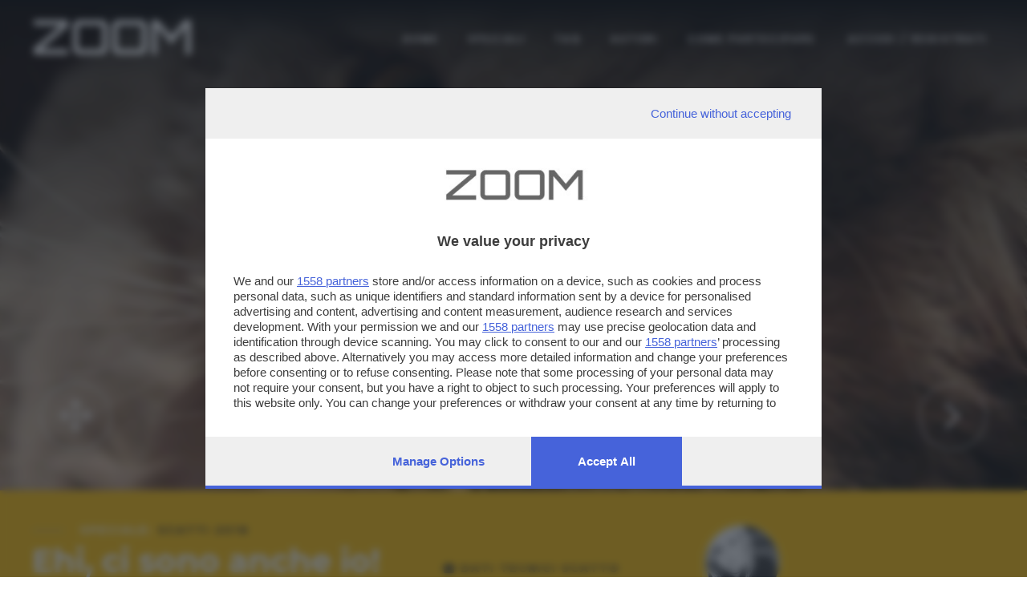

--- FILE ---
content_type: text/html; charset=UTF-8
request_url: https://zoom.giornaledibrescia.it/foto/ehi-ci-sono-anche-io/1/13
body_size: 6383
content:
<!DOCTYPE HTML>
<html lang="it">

<head>
  <meta name="viewport" content="width=device-width, initial-scale=1">
  <title> Ehi, ci sono anche io! - Zoom Giornale di Brescia </title>
  <meta http-equiv="Content-Type" content="text/html; charset=utf-8" />  
  <!-- TalksMedia Cookies Consent Notice start -->
  <script type="module" src='https://cmp.pubtech.ai/357/pubtech-cmp-v2-esm.js'></script><script nomodule>!function(){var e=document,t=e.createElement('script');if(!('noModule'in t)&&'onbeforeload'in t){var n=!1;e.addEventListener('beforeload',(function(e){if(e.target===t)n=!0;else if(!e.target.hasAttribute('nomodule')||!n)return;e.preventDefault()}),!0),t.type='module',t.src='.',e.head.appendChild(t),t.remove()}}();</script>
  <script nomodule data-src='https://cmp.pubtech.ai/357/pubtech-cmp-v2.js' src='https://cmp.pubtech.ai/357/pubtech-cmp-v2.js'></script>
  <!-- TalksMedia Cookies Consent Notice end -->

  <!-- Font Awesome -->
  <link rel="stylesheet" href="https://cdnjs.cloudflare.com/ajax/libs/font-awesome/5.15.4/css/all.min.css" integrity="sha512-1ycn6IcaQQ40/MKBW2W4Rhis/DbILU74C1vSrLJxCq57o941Ym01SwNsOMqvEBFlcgUa6xLiPY/NS5R+E6ztJQ==" crossorigin="anonymous" referrerpolicy="no-referrer" />

  <!-- Bootstrap Core CSS -->
  <link href="/bootstrap/css/bootstrap.min.css" rel="stylesheet">

  <!-- Custom CSS -->
  <link href="/bootstrap/css/zoom.css" rel="stylesheet">
  <link href="/bootstrap/css/animate.css" rel="stylesheet">

  <link href="//fonts.googleapis.com/css?family=Orbitron:400,500,700,900|Montserrat:400,600,700" rel="stylesheet">
  <link href="https://fonts.googleapis.com/css?family=Raleway|Roboto+Condensed|Days+One|Poppins:400,600,700&display=swap" rel="stylesheet">
  <!-- jQuery Version 1.11.0 -->
  <script src="//ajax.googleapis.com/ajax/libs/jquery/1.11.1/jquery.min.js"></script>
  <!-- Google Tag Manager -->
  <script>(function(w,d,s,l,i){w[l]=w[l]||[];w[l].push({'gtm.start':
  new Date().getTime(),event:'gtm.js'});var f=d.getElementsByTagName(s)[0],
  j=d.createElement(s),dl=l!='dataLayer'?'&l='+l:'';j.async=true;j.src=
  'https://www.googletagmanager.com/gtm.js?id='+i+dl;f.parentNode.insertBefore(j,f);
  })(window,document,'script','dataLayer','GTM-N9NXJBQ');</script>
  <!-- End Google Tag Manager -->
  <script src="https://cdnjs.cloudflare.com/ajax/libs/popper.js/1.12.9/umd/popper.min.js" integrity="sha384-ApNbgh9B+Y1QKtv3Rn7W3mgPxhU9K/ScQsAP7hUibX39j7fakFPskvXusvfa0b4Q" crossorigin="anonymous"></script>

  <!-- Bootstrap Core JavaScript -->
  <script src="/bootstrap/js/bootstrap.min.js"></script>

  <!-- sha256 -->
  <script src="/js/sha256.min.js"></script>

  <!-- Plugin JavaScript -->
  <script src="//cdnjs.cloudflare.com/ajax/libs/jquery-easing/1.3/jquery.easing.min.js"></script>

  <!-- Flaticon -->
  <link rel="stylesheet" type="text/css" href="/flaticon/flaticon.css">


  <!-- HTML5 Shim and Respond.js IE8 support of HTML5 elements and media queries -->
  <!-- WARNING: Respond.js doesn't work if you view the page via file:// -->
  <!--[if lt IE 9]>
        <script src="https://oss.maxcdn.com/libs/html5shiv/3.7.0/html5shiv.js"></script>
        <script src="https://oss.maxcdn.com/libs/respond.js/1.4.2/respond.min.js"></script>
    <![endif]-->
  <link rel="stylesheet" type="text/css" href="/css/colorbox.css" />

  <script type="text/javascript" src="/js/jquery.colorbox.js"></script>
<script type="text/javascript" src="/js/masonry.pkgd.min.js"></script>
<script type="text/javascript" src="/js/imagesloaded.pkgd.min.js"></script>

    
    
           <meta name="description" content="Il portale di fotografie partecipativo di Brescia e Provincia" />
      <meta property="og:description" content="Il portale di fotografie partecipativo di Brescia e Provincia" />
           <meta property="og:image" content="http://zoom.giornaledibrescia.it/files/photo/a/2015/10/14838/sq_small_635805449997987386.jpg" />
    


      
     <meta property="fb:app_id" content="130635917013865" />
     <meta property="og:title" content="Ehi, ci sono anche io! - Zoom Giornale di Brescia" />
     <meta property="og:url" content="http://zoom.giornaledibrescia.it/foto/ehi-ci-sono-anche-io/1/13" />
     <meta property="og:type" content="website" />
  <link href="/img/apple-touch-icon.png" rel="apple-touch-icon" />
  <link href="/img/apple-touch-icon-76x76.png" rel="apple-touch-icon" sizes="76x76" />
  <link href="/img/apple-touch-icon-120x120.png" rel="apple-touch-icon" sizes="120x120" />
  <link href="/img/apple-touch-icon-152x152.png" rel="apple-touch-icon" sizes="152x152" />
</head>

<body id="page-top" class="index">
  <!-- Load Facebook SDK for JavaScript -->
  <div id="fb-root"></div>
  <script>
    (function(d, s, id) {
      var js, fjs = d.getElementsByTagName(s)[0];
      if (d.getElementById(id)) return;
      js = d.createElement(s);
      js.id = id;
      js.src = "//connect.facebook.net/it_IT/sdk.js#xfbml=1&version=v2.8&appId=130635917013865";
      fjs.parentNode.insertBefore(js, fjs);
    }(document, 'script', 'facebook-jssdk'));
  </script>

  <!-- Navigation -->

  <header class="over-fix-top" id="headerTop">
    <div class="nav-header">
      <div class="container-fluid">
        <div class="row">
          <div class="col-12 d-none d-lg-block">
            <div class="float-left">
              <div class="logo-content">
                <a href="/" style="text-decoration: none;">
                  <div class="logo-zoom ml-lg-4">ZOOM</div>
                </a>
              </div>
            </div>

            <nav class="navbar navbar-expand-md fam-Pop">
              <div class="navbar-collapse collapse text-center" id="navbarCollapse">

                <ul class="navbar-nav ml-auto">
                  <li class="nav-item"><a href="/">Home</a></li>
                  <li class="nav-item d-none"><a href="/speciale/foto-del-giorno">Foto del Giorno</a></li>
                  <li class="nav-item"><a href="/speciali">Speciali</a></li>
                  <li class="nav-item"><a href="/tags">Tag</a></li>
                  <li class="nav-item"><a href="/autori">AUTORI</a></li>
                  <li class="nav-item"><a href="/photos/partecipa">Come partecipare</a></li>

                  
                                      <li class="nav-item"><a class="nav-item" href="/login"><i class="fa fa-sign-out"></i> ACCEDI / REGISTRATI</a></li>
                                    
                </ul>
              </div>
            </nav>
          </div>
        </div>
      </div>

    </div>

    <div class="nav-header">
      <div class="container p-0">
        <div class="row">
          <div class="col-12 d-block d-lg-none">
            <div class="float-left">
              <div class="logo smaller">
                <a href="/" style="text-decoration: none;">
                  <div class="logo-zoom">ZOOM</div>
                </a>
              </div>
            </div>
          </div>
        </div>
      </div>

    </div>



    <nav class="nav-bottom fixed-bottom d-block d-lg-none">
      <div class="container-fluid">
        <div class="text-center">

          <div class="row fam-Pop">
            <div class="col text-center active">
              <a href="/">
                <div><i class="fas fa-home"></i></div>
                <div class="dic-bottom">HOME</div>
              </a>
            </div>
            <div class="col">
              <a href="/authors/profile/" class="login_user">
                <div><i class="fas fa-user"></i></div>
                <div class="dic-bottom">Profilo</div>
              </a>
            </div>
            <div class="col">
              <div class="dropup">

                <button type="button" class="menu" data-toggle="dropdown" aria-haspopup="true" aria-expanded="false">
                  <i class="fas fa-ellipsis-v"></i>
                  <div class="dic-bottom">Altro</div>
                </button>
                <div class="dropdown-menu">
                  <a class="dropdown-item" href="/speciali">SPECIALI</a>
                  <a class="dropdown-item" href="/tags">TAGS</a>
                  <a class="dropdown-item" href="/autori">AUTORI</a>
                  <a class="dropdown-item" href="/photos/partecipa">COME PARTECIPARE</a>

                </div>
              </div>
            </div>
          </div>
        </div>

      </div>
    </nav>




  </header>











  <link rel="stylesheet" type="text/css" href="/css/custom-theme/jquery-ui-1.8.18.custom.css" /><script type="text/javascript" src="/js/jquery-ui-1.8.18.custom.js"></script><link rel="stylesheet" type="text/css" href="/Ratings/css/jquery.ui.stars.css" /><script type="text/javascript" src="/Ratings/js/jquery.ui.stars.js"></script><div class="photo-detail" style="background-image: url('https://zoom.giornaledibrescia.it/files/photo/a/2015/10/14838/635805449997987386.jpg'); background-repeat: no-repeat; background-position: 50% 50%;">
  <div class="zoom-intro"></div>
  <div class="over-arrow fam-Mont">
    <div class="arrow">
              <a href="/foto/danimarca-guardiaspiaggia-a-romo/1/13"> <i class="fas fa-chevron-right"></i></a>
          </div>
  </div>
  <div class="over-expand fam-Mont">
    <div class="arrow-full">
      <a href="/files/photo/a/2015/10/14838/big_635805449997987386.jpg" class="explode" title="Ehi, ci sono anche io!">
        <i class="fa fa-arrows-alt" aria-hidden="true"></i></a>
    </div>
  </div>
</div>
<div class="container-fluid bg-yellow">

  <!-- comincia box info -->

  <div class="content-info-photo">
    <div class="row">
      <div class="col-12 col-md-6 col-lg-4 col-xl-5">
        <div class="box-title-photo">
          <div class="special mb-2 fam-Mont">SPECIALE: <span><a href="/speciale/scatti-2016">Scatti 2016</a></span></div>          <div class="title-photo mb-4">Ehi, ci sono anche io!</div>
          <div class="descriptionSpeciali fam-Pop mb-3">
                      </div>
                      <div class="box-tags">
              <div class="tags fam-Mont"><b>TAGS</b></div>
              <ul class="tag fam-Pop">
                                  <li><a href="/tag/animali">Animali</a></li>
                              </ul>
            </div>
                    <div class="box-condividi clearfix mb-3">
            <div class="btn-toolbar " role="toolbar" aria-label="social">
              <div class="btn-group d-block d-md-none" role="group">
                <a class="btn btn-social btn-whatsapp" href="whatsapp://send?text=http://zoom.giornaledibrescia.it/foto/ehi-ci-sono-anche-io/1/13" data-action="share/whatsapp/share"><i class="fab fa-whatsapp" aria-hidden="true"></i></a>
              </div>
              <div class="btn-group" role="group">
                <a class="btn btn-social btn-facebook" href="#" id="sharefb"><i class="fab fa-facebook"></i></a>
              </div>
              <div class="btn-group" role="group">
                <a class="btn btn-social btn-twitter" href="https://twitter.com/share?text=Ehi, ci sono anche io!&amp;via=GdB_it&amp;url=" id="sharetwtt"><i class="fab fa-twitter"></i></a>
              </div>
              <div class="btn-group" role="group">
                <a class="btn btn-social btn-mail" href="mailto:?subject=Ehi, ci sono anche io!&amp;body= Ciao, penso che questo fotografia su Zoom del Giornale di Brescia possa interessarti. L'URL è: http://zoom.giornaledibrescia.it/foto/ehi-ci-sono-anche-io/1/13" target="_self"><i class="fa fa-envelope"></i></a>
              </div>
            </div>
          </div>

        </div>
      </div>
              <div class="col-12 col-md-6 col-lg-4 col-xl-3">
          <div class="box-dati-photo mt-5">
            <div class="DatiTecnici">
              <div class="TitDati fam-Mont">
                <i class="fa fa-camera"></i> Dati tecnici scatto (Exif)
              </div>
              <ul class="recordDati fam-Pop">
                                  <li class="record"><span>Modello:</span> Canon EOS 1200D</li>
                                                  <li class="record"><span>Tempo:</span> 1/13</li>
                                                  <li class="record"><span>Diaframma:</span> 5.6</li>
                                                                  <li class="record"><span>ISO:</span> 3200</li>
                                                  <li class="record"><span>Flash:</span> no</li>
                                              </ul>
            </div>
          </div>

        </div>
            <div class="col-12 col-lg-4 col-xl-4">
        <div class="box-author-photo">
          <div class="box-author">
            <div class="UserPage">
              <div class="profile-left" style="vertical-align:middle">
                <div class="box-profile">
                  <div class="box-img">
                    <a href="/autore/alessandra_-1">
                                              <img src="/media/filter/p/img/wp_ss_20151012_0001.png"  height="160" width="160" />                                          </a>
                  </div>
                </div>
              </div>
              <div class="name">
                <div class="title-photo-author fam-Pop">Autore scatto: <span class="user">
                    <a href="/autore/alessandra_-1">alessandra_</a></span>
                </div>
              </div>
            </div>
          </div>

          <div class="rating fam-Pop">
            <div class="result">
              <a href="/like/likes/like/photo/14838" class="Heart"></a>              <span class="like">1</span> VOTI<br>
            </div>
          </div>
          <div class="errore red Pop font-weight-bold"></div>
          <div class="Vota">
            <div class="TitDati fam-Mont">VOTA LA FOTO</div>
                          <div class="disclaimer fam-Mont">
                Per poter votare devi esser un utente registrato.<br>
                <a href="/users/login/1" style="color:#333;"><b>Effettua la login</b></a>
              </div>
                      </div>


          <script>
            $('#sharefb').click(function() {
              console.log('clikkato fb');
              FB.ui({
                display: 'popup',
                method: 'share',
                href: window.location.protocol + '//zoom.giornaledibrescia.it/foto/ehi-ci-sono-anche-io/1/13',
              }, function(response) {});
            });

            $('#sharetwtt').click(function(event) {
              var width = 575,
                height = 400,
                left = ($(window).width() - width) / 2,
                top = ($(window).height() - height) / 2,
                url = this.href,
                opts = 'status=1' +
                ',width=' + width +
                ',height=' + height +
                ',top=' + top +
                ',left=' + left;

              window.open(url, 'twitter', opts);
              return false;
            });
          </script>

        </div>
      </div>
    </div>

  </div>




  <!-- fine box info -->


</div>





<div class="gallery my-5">
  <div class="container-fluid-zoom">
    <div class="row">
      <div class="text-left col-12 tit-other mb-3"><b>ALTRI SCATTI:</b></div>
              <div class="col-12 col-sm-4 col-md-2 puzzle">
          <a class="entry mouseover text-center" style="background-image:url('https://zoom.giornaledibrescia.it/files/photo/a/2017/09/26241/sq_big_Silvia-Gaffurini-Volare.jpg')" href="/foto/volare-11/1/24">
            <span class="mouseover-helper-frame"></span>
            <span class="mouseover-helper-icon"></span>
          </a>
        </div>
              <div class="col-12 col-sm-4 col-md-2 puzzle">
          <a class="entry mouseover text-center" style="background-image:url('https://zoom.giornaledibrescia.it/files/photo/a/2014/08/3762/sq_big_DMP-5716-30x45-2.jpg')" href="/foto/dove-passava-il-meandro/1/6">
            <span class="mouseover-helper-frame"></span>
            <span class="mouseover-helper-icon"></span>
          </a>
        </div>
              <div class="col-12 col-sm-4 col-md-2 puzzle">
          <a class="entry mouseover text-center" style="background-image:url('https://zoom.giornaledibrescia.it/files/photo/a/2014/08/4055/sq_big_image.jpg')" href="/foto/martin-pescatore-1/1/1">
            <span class="mouseover-helper-frame"></span>
            <span class="mouseover-helper-icon"></span>
          </a>
        </div>
              <div class="col-12 col-sm-4 col-md-2 puzzle">
          <a class="entry mouseover text-center" style="background-image:url('https://zoom.giornaledibrescia.it/files/photo/a/2018/07/31333/sq_big_36552693-1942831855747971-3539213056615645184-n.jpg')" href="/foto/giglio-di-jacopo/1/1">
            <span class="mouseover-helper-frame"></span>
            <span class="mouseover-helper-icon"></span>
          </a>
        </div>
              <div class="col-12 col-sm-4 col-md-2 puzzle">
          <a class="entry mouseover text-center" style="background-image:url('https://zoom.giornaledibrescia.it/files/photo/a/2016/08/17584/sq_big_image.jpeg')" href="/foto/la-papera-dal-becco-rosso/1/18">
            <span class="mouseover-helper-frame"></span>
            <span class="mouseover-helper-icon"></span>
          </a>
        </div>
              <div class="col-12 col-sm-4 col-md-2 puzzle">
          <a class="entry mouseover text-center" style="background-image:url('https://zoom.giornaledibrescia.it/files/photo/a/2018/08/32366/sq_big_Maniva.jpg')" href="/foto/maniva-8/1/31">
            <span class="mouseover-helper-frame"></span>
            <span class="mouseover-helper-icon"></span>
          </a>
        </div>
              <div class="col-12 col-sm-4 col-md-2 puzzle">
          <a class="entry mouseover text-center" style="background-image:url('https://zoom.giornaledibrescia.it/files/photo/a/2017/10/26918/sq_big_7AF80E36-FC8F-406E-BBCD-8E8D13D3A198.jpeg')" href="/foto/ponte-naturale/1/24">
            <span class="mouseover-helper-frame"></span>
            <span class="mouseover-helper-icon"></span>
          </a>
        </div>
              <div class="col-12 col-sm-4 col-md-2 puzzle">
          <a class="entry mouseover text-center" style="background-image:url('https://zoom.giornaledibrescia.it/files/photo/a/2023/09/42444/sq_big_20230616-112713.jpg')" href="/foto/chioma-bionda/1/1">
            <span class="mouseover-helper-frame"></span>
            <span class="mouseover-helper-icon"></span>
          </a>
        </div>
              <div class="col-12 col-sm-4 col-md-2 puzzle">
          <a class="entry mouseover text-center" style="background-image:url('https://zoom.giornaledibrescia.it/files/photo/a/2017/02/21764/sq_big_20170216-220256.png')" href="/foto/tornado-di-fuoco/1/20">
            <span class="mouseover-helper-frame"></span>
            <span class="mouseover-helper-icon"></span>
          </a>
        </div>
              <div class="col-12 col-sm-4 col-md-2 puzzle">
          <a class="entry mouseover text-center" style="background-image:url('https://zoom.giornaledibrescia.it/files/photo/a/2016/07/17222/sq_big_foto-spiga.jpg')" href="/foto/la-naturale-bellezza-1/1/1">
            <span class="mouseover-helper-frame"></span>
            <span class="mouseover-helper-icon"></span>
          </a>
        </div>
              <div class="col-12 col-sm-4 col-md-2 puzzle">
          <a class="entry mouseover text-center" style="background-image:url('https://zoom.giornaledibrescia.it/files/photo/a/2014/06/1236/sq_big_14.jpg')" href="/foto/antiche-architetture-bresciane-palazzo-del-broletto-e-cupola-del-duomo/1/4">
            <span class="mouseover-helper-frame"></span>
            <span class="mouseover-helper-icon"></span>
          </a>
        </div>
              <div class="col-12 col-sm-4 col-md-2 puzzle">
          <a class="entry mouseover text-center" style="background-image:url('https://zoom.giornaledibrescia.it/files/photo/a/2018/04/30376/sq_big_GOPR1206-1522595614739-high.JPG')" href="/foto/portovenere-5/1/1">
            <span class="mouseover-helper-frame"></span>
            <span class="mouseover-helper-icon"></span>
          </a>
        </div>
          </div>
  </div>
</div>




<script>
  $(document).ready(function() {
    //Examples of how to assign the Colorbox event to elements
    $(".explode").colorbox({
      rel: 'explode'
    });

  });
</script>



  <footer>
    <div class="bg-light color-white wow fadeIn">
      <div class="container-fluid">
        <div class="row">
          <div class="col-12 py100" style="background-image: url('/img/acc-foto-footer.jpg');  background-repeat: no-repeat; background-position: bottom center; background-size:cover;">
            <div class="layer-dark"></div>
            <div class="container" id="contact">
              <div class="row">
                <div class="col-12 col-sm-12 col-md-12 col-lg-4 text-center">

                  <div class="logo-zoom mx-0">ZOOM</div>
                  <div class="fam-Mont font13 lt-spacing-2">è un'iniziativa del</div>
                  <a href="https://www.giornaledibrescia.it" target="_self">
                    <div class="logo-gdb mt-2 mb-5"><img src="/img/gdb-logo-extended.png" width="243" height="21"></div>
                  </a>
                </div>
                <div class="col-12 col-sm-12 col-md-12 col-lg-4  offset-lg-1">
                  <div class="contact text-lrft">
                    <h4 class="fweight-600 font30 yellow">CONTATTI</h4>
                    <div class="dida">PER ASSISTENZA TECNICA E INFORMAZIONI</div>
                    <p class="font14">
                      <b>
                        <i class="far fa-envelope yellow"></i>
                        MAIL </b>:
                      <a href="mailto:zoom@giornaledibrescia.it">zoom@giornaledibrescia.it</a>
                    </p>
                    <div class="dida mt-5">PER L'INVIO DELLE FOTOGRAFIE </div>
                    <p class="font14">
                      <b>
                        <i class="far fa-user yellow"></i>
                      </b>:

                  
                                      <a class="nav-item" href="#oauthModal" data-toggle="modal"><i class="fa fa-sign-out"></i> ACCEDI / REGISTRATI</a>
                                    

                    </p>
                  </div>
                </div>
                <div class="col-12 col-sm-12 col-md-12 col-lg-3">
                  <div class="social text-left">
                    <h4 class="fweight-600 font30 yellow">GDB SUI SOCIAL</h4>
                    <ul class="menu-list menu-social">
                      <li>
                        <a class="link" href="https://www.facebook.com/giornaledibrescia" target="_blank" rel="nofollow">
                          <i class="fab fa-facebook-f"></i>
                        </a>
                      </li>
                      <li>
                        <a class="link" href="https://www.instagram.com/giornaledibrescia/" target="_blank" rel="nofollow">
                          <i class="fab fa-instagram"></i>
                        </a>
                      </li>
                    </ul>
                  </div>
                </div>
              </div>
            </div>

          </div>
        </div>
      </div>
    </div>

    <div class="bg-light">
      <div class="container">
        <div class="row">
          <div class="col-xs-12">
            <div class="footer-bar">
              <ul class="footer-menu list-unstyled list-inline">
                <li>
                  <a target="_self" href="https://www.giornaledibrescia.it/privacy">Informativa privacy</a>
                </li>
                <!-- <li>
                  <a target="_self" href="">Cookie Policy</a>
                </li> -->
              </ul>
            </div>
          </div>
        </div>
      </div>
    </div>
    <div class="container">
      <p class="copyright mt20">
        © Copyright Editoriale Bresciana S.p.A. - Brescia- P.IVA 00272770173<br><br>
        Soggetto esercente l'attività di direzione e coordinamento: Gold Line SpA L'adattamento totale o parziale e la riproduzione con qualsiasi mezzo elettronico, in funzione della conseguente diffusione online, sono riservati per tutti i paesi. Informative e moduli privacy. Edizione online del Giornale di Brescia, quotidiano di informazione registrato al Tribunale di Brescia al n° 07/1948 in data 30 novembre 1948.
      </p>
    </div>
  </footer>

<script defer src="https://static.cloudflareinsights.com/beacon.min.js/vcd15cbe7772f49c399c6a5babf22c1241717689176015" integrity="sha512-ZpsOmlRQV6y907TI0dKBHq9Md29nnaEIPlkf84rnaERnq6zvWvPUqr2ft8M1aS28oN72PdrCzSjY4U6VaAw1EQ==" data-cf-beacon='{"version":"2024.11.0","token":"4e2c6378a54a4a0cb6c3eb986a173d56","server_timing":{"name":{"cfCacheStatus":true,"cfEdge":true,"cfExtPri":true,"cfL4":true,"cfOrigin":true,"cfSpeedBrain":true},"location_startswith":null}}' crossorigin="anonymous"></script>
</body>
<script type="text/javascript">
  if ($("#headerTop").hasClass('over-fix-top')) {
    $(window).scroll(function() {
      var scroll = $(window).scrollTop();
      if (scroll >= 500) {
        $("#headerTop").removeClass('over-fix-top');
        $("#headerTop").addClass('white-fix-top');
      } else {
        $("#headerTop").removeClass('white-fix-top');
        $("#headerTop").addClass('over-fix-top');
      }
    });
  }
</script>


</html>
